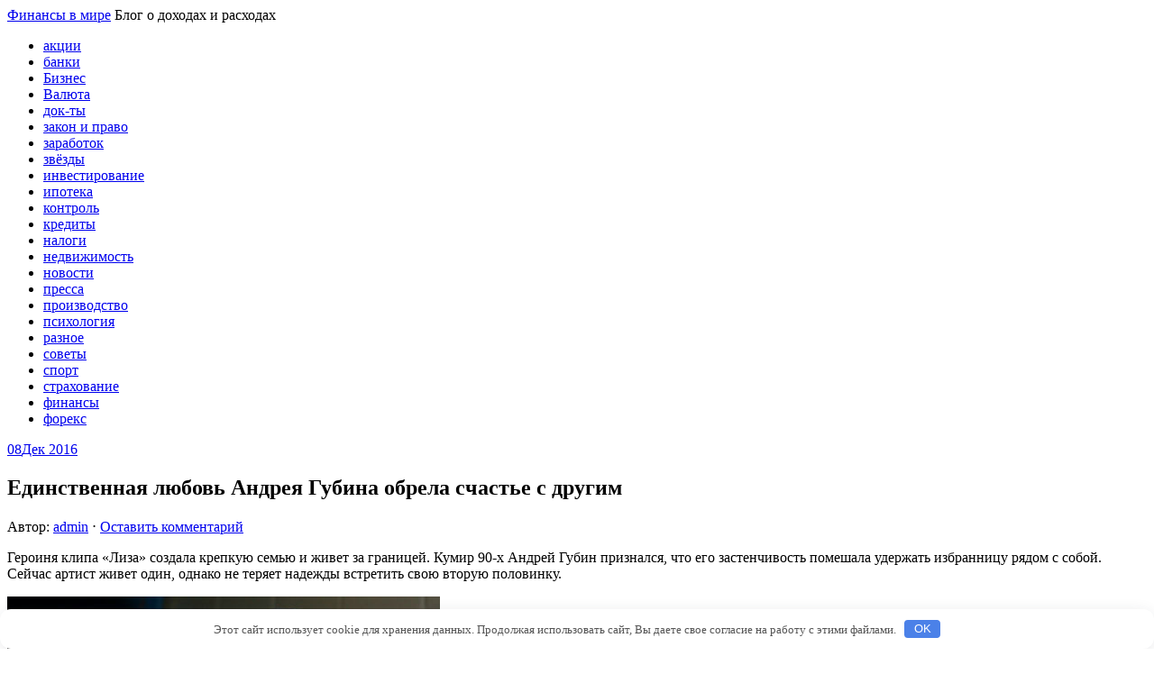

--- FILE ---
content_type: text/html; charset=UTF-8
request_url: http://m-rusfasad.ru/stars/edinstvennaia-lubov-andreia-gybina-obrela-schaste-s-drygim.html
body_size: 33959
content:
<!DOCTYPE html>
<html lang="ru-RU">
<head>
<meta charset="UTF-8">
<meta name="viewport" content="width=device-width, initial-scale=1">
<link rel="profile" href="http://gmpg.org/xfn/11">
<link rel="pingback" href="http://m-rusfasad.ru/xmlrpc.php">
<link rel="stylesheet" href="http://m-rusfasad.ru/wp-content/themes/contango/style.css" type="text/css" media="all" />

<title>Единственная любовь Андрея Губина обрела счастье с другим | Финансы в мире</title>
<meta name='robots' content='max-image-preview:large' />
	<style>img:is([sizes="auto" i], [sizes^="auto," i]) { contain-intrinsic-size: 3000px 1500px }</style>
	<link rel='dns-prefetch' href='//fonts.googleapis.com' />
<link rel='stylesheet' id='wp-block-library-css' href='http://m-rusfasad.ru/wp-includes/css/dist/block-library/style.min.css' type='text/css' media='all' />
<style id='classic-theme-styles-inline-css' type='text/css'>
/*! This file is auto-generated */
.wp-block-button__link{color:#fff;background-color:#32373c;border-radius:9999px;box-shadow:none;text-decoration:none;padding:calc(.667em + 2px) calc(1.333em + 2px);font-size:1.125em}.wp-block-file__button{background:#32373c;color:#fff;text-decoration:none}
</style>
<style id='global-styles-inline-css' type='text/css'>
:root{--wp--preset--aspect-ratio--square: 1;--wp--preset--aspect-ratio--4-3: 4/3;--wp--preset--aspect-ratio--3-4: 3/4;--wp--preset--aspect-ratio--3-2: 3/2;--wp--preset--aspect-ratio--2-3: 2/3;--wp--preset--aspect-ratio--16-9: 16/9;--wp--preset--aspect-ratio--9-16: 9/16;--wp--preset--color--black: #000000;--wp--preset--color--cyan-bluish-gray: #abb8c3;--wp--preset--color--white: #ffffff;--wp--preset--color--pale-pink: #f78da7;--wp--preset--color--vivid-red: #cf2e2e;--wp--preset--color--luminous-vivid-orange: #ff6900;--wp--preset--color--luminous-vivid-amber: #fcb900;--wp--preset--color--light-green-cyan: #7bdcb5;--wp--preset--color--vivid-green-cyan: #00d084;--wp--preset--color--pale-cyan-blue: #8ed1fc;--wp--preset--color--vivid-cyan-blue: #0693e3;--wp--preset--color--vivid-purple: #9b51e0;--wp--preset--gradient--vivid-cyan-blue-to-vivid-purple: linear-gradient(135deg,rgba(6,147,227,1) 0%,rgb(155,81,224) 100%);--wp--preset--gradient--light-green-cyan-to-vivid-green-cyan: linear-gradient(135deg,rgb(122,220,180) 0%,rgb(0,208,130) 100%);--wp--preset--gradient--luminous-vivid-amber-to-luminous-vivid-orange: linear-gradient(135deg,rgba(252,185,0,1) 0%,rgba(255,105,0,1) 100%);--wp--preset--gradient--luminous-vivid-orange-to-vivid-red: linear-gradient(135deg,rgba(255,105,0,1) 0%,rgb(207,46,46) 100%);--wp--preset--gradient--very-light-gray-to-cyan-bluish-gray: linear-gradient(135deg,rgb(238,238,238) 0%,rgb(169,184,195) 100%);--wp--preset--gradient--cool-to-warm-spectrum: linear-gradient(135deg,rgb(74,234,220) 0%,rgb(151,120,209) 20%,rgb(207,42,186) 40%,rgb(238,44,130) 60%,rgb(251,105,98) 80%,rgb(254,248,76) 100%);--wp--preset--gradient--blush-light-purple: linear-gradient(135deg,rgb(255,206,236) 0%,rgb(152,150,240) 100%);--wp--preset--gradient--blush-bordeaux: linear-gradient(135deg,rgb(254,205,165) 0%,rgb(254,45,45) 50%,rgb(107,0,62) 100%);--wp--preset--gradient--luminous-dusk: linear-gradient(135deg,rgb(255,203,112) 0%,rgb(199,81,192) 50%,rgb(65,88,208) 100%);--wp--preset--gradient--pale-ocean: linear-gradient(135deg,rgb(255,245,203) 0%,rgb(182,227,212) 50%,rgb(51,167,181) 100%);--wp--preset--gradient--electric-grass: linear-gradient(135deg,rgb(202,248,128) 0%,rgb(113,206,126) 100%);--wp--preset--gradient--midnight: linear-gradient(135deg,rgb(2,3,129) 0%,rgb(40,116,252) 100%);--wp--preset--font-size--small: 13px;--wp--preset--font-size--medium: 20px;--wp--preset--font-size--large: 36px;--wp--preset--font-size--x-large: 42px;--wp--preset--spacing--20: 0.44rem;--wp--preset--spacing--30: 0.67rem;--wp--preset--spacing--40: 1rem;--wp--preset--spacing--50: 1.5rem;--wp--preset--spacing--60: 2.25rem;--wp--preset--spacing--70: 3.38rem;--wp--preset--spacing--80: 5.06rem;--wp--preset--shadow--natural: 6px 6px 9px rgba(0, 0, 0, 0.2);--wp--preset--shadow--deep: 12px 12px 50px rgba(0, 0, 0, 0.4);--wp--preset--shadow--sharp: 6px 6px 0px rgba(0, 0, 0, 0.2);--wp--preset--shadow--outlined: 6px 6px 0px -3px rgba(255, 255, 255, 1), 6px 6px rgba(0, 0, 0, 1);--wp--preset--shadow--crisp: 6px 6px 0px rgba(0, 0, 0, 1);}:where(.is-layout-flex){gap: 0.5em;}:where(.is-layout-grid){gap: 0.5em;}body .is-layout-flex{display: flex;}.is-layout-flex{flex-wrap: wrap;align-items: center;}.is-layout-flex > :is(*, div){margin: 0;}body .is-layout-grid{display: grid;}.is-layout-grid > :is(*, div){margin: 0;}:where(.wp-block-columns.is-layout-flex){gap: 2em;}:where(.wp-block-columns.is-layout-grid){gap: 2em;}:where(.wp-block-post-template.is-layout-flex){gap: 1.25em;}:where(.wp-block-post-template.is-layout-grid){gap: 1.25em;}.has-black-color{color: var(--wp--preset--color--black) !important;}.has-cyan-bluish-gray-color{color: var(--wp--preset--color--cyan-bluish-gray) !important;}.has-white-color{color: var(--wp--preset--color--white) !important;}.has-pale-pink-color{color: var(--wp--preset--color--pale-pink) !important;}.has-vivid-red-color{color: var(--wp--preset--color--vivid-red) !important;}.has-luminous-vivid-orange-color{color: var(--wp--preset--color--luminous-vivid-orange) !important;}.has-luminous-vivid-amber-color{color: var(--wp--preset--color--luminous-vivid-amber) !important;}.has-light-green-cyan-color{color: var(--wp--preset--color--light-green-cyan) !important;}.has-vivid-green-cyan-color{color: var(--wp--preset--color--vivid-green-cyan) !important;}.has-pale-cyan-blue-color{color: var(--wp--preset--color--pale-cyan-blue) !important;}.has-vivid-cyan-blue-color{color: var(--wp--preset--color--vivid-cyan-blue) !important;}.has-vivid-purple-color{color: var(--wp--preset--color--vivid-purple) !important;}.has-black-background-color{background-color: var(--wp--preset--color--black) !important;}.has-cyan-bluish-gray-background-color{background-color: var(--wp--preset--color--cyan-bluish-gray) !important;}.has-white-background-color{background-color: var(--wp--preset--color--white) !important;}.has-pale-pink-background-color{background-color: var(--wp--preset--color--pale-pink) !important;}.has-vivid-red-background-color{background-color: var(--wp--preset--color--vivid-red) !important;}.has-luminous-vivid-orange-background-color{background-color: var(--wp--preset--color--luminous-vivid-orange) !important;}.has-luminous-vivid-amber-background-color{background-color: var(--wp--preset--color--luminous-vivid-amber) !important;}.has-light-green-cyan-background-color{background-color: var(--wp--preset--color--light-green-cyan) !important;}.has-vivid-green-cyan-background-color{background-color: var(--wp--preset--color--vivid-green-cyan) !important;}.has-pale-cyan-blue-background-color{background-color: var(--wp--preset--color--pale-cyan-blue) !important;}.has-vivid-cyan-blue-background-color{background-color: var(--wp--preset--color--vivid-cyan-blue) !important;}.has-vivid-purple-background-color{background-color: var(--wp--preset--color--vivid-purple) !important;}.has-black-border-color{border-color: var(--wp--preset--color--black) !important;}.has-cyan-bluish-gray-border-color{border-color: var(--wp--preset--color--cyan-bluish-gray) !important;}.has-white-border-color{border-color: var(--wp--preset--color--white) !important;}.has-pale-pink-border-color{border-color: var(--wp--preset--color--pale-pink) !important;}.has-vivid-red-border-color{border-color: var(--wp--preset--color--vivid-red) !important;}.has-luminous-vivid-orange-border-color{border-color: var(--wp--preset--color--luminous-vivid-orange) !important;}.has-luminous-vivid-amber-border-color{border-color: var(--wp--preset--color--luminous-vivid-amber) !important;}.has-light-green-cyan-border-color{border-color: var(--wp--preset--color--light-green-cyan) !important;}.has-vivid-green-cyan-border-color{border-color: var(--wp--preset--color--vivid-green-cyan) !important;}.has-pale-cyan-blue-border-color{border-color: var(--wp--preset--color--pale-cyan-blue) !important;}.has-vivid-cyan-blue-border-color{border-color: var(--wp--preset--color--vivid-cyan-blue) !important;}.has-vivid-purple-border-color{border-color: var(--wp--preset--color--vivid-purple) !important;}.has-vivid-cyan-blue-to-vivid-purple-gradient-background{background: var(--wp--preset--gradient--vivid-cyan-blue-to-vivid-purple) !important;}.has-light-green-cyan-to-vivid-green-cyan-gradient-background{background: var(--wp--preset--gradient--light-green-cyan-to-vivid-green-cyan) !important;}.has-luminous-vivid-amber-to-luminous-vivid-orange-gradient-background{background: var(--wp--preset--gradient--luminous-vivid-amber-to-luminous-vivid-orange) !important;}.has-luminous-vivid-orange-to-vivid-red-gradient-background{background: var(--wp--preset--gradient--luminous-vivid-orange-to-vivid-red) !important;}.has-very-light-gray-to-cyan-bluish-gray-gradient-background{background: var(--wp--preset--gradient--very-light-gray-to-cyan-bluish-gray) !important;}.has-cool-to-warm-spectrum-gradient-background{background: var(--wp--preset--gradient--cool-to-warm-spectrum) !important;}.has-blush-light-purple-gradient-background{background: var(--wp--preset--gradient--blush-light-purple) !important;}.has-blush-bordeaux-gradient-background{background: var(--wp--preset--gradient--blush-bordeaux) !important;}.has-luminous-dusk-gradient-background{background: var(--wp--preset--gradient--luminous-dusk) !important;}.has-pale-ocean-gradient-background{background: var(--wp--preset--gradient--pale-ocean) !important;}.has-electric-grass-gradient-background{background: var(--wp--preset--gradient--electric-grass) !important;}.has-midnight-gradient-background{background: var(--wp--preset--gradient--midnight) !important;}.has-small-font-size{font-size: var(--wp--preset--font-size--small) !important;}.has-medium-font-size{font-size: var(--wp--preset--font-size--medium) !important;}.has-large-font-size{font-size: var(--wp--preset--font-size--large) !important;}.has-x-large-font-size{font-size: var(--wp--preset--font-size--x-large) !important;}
:where(.wp-block-post-template.is-layout-flex){gap: 1.25em;}:where(.wp-block-post-template.is-layout-grid){gap: 1.25em;}
:where(.wp-block-columns.is-layout-flex){gap: 2em;}:where(.wp-block-columns.is-layout-grid){gap: 2em;}
:root :where(.wp-block-pullquote){font-size: 1.5em;line-height: 1.6;}
</style>
<link rel='stylesheet' id='contango-css-960-css' href='http://m-rusfasad.ru/wp-content/themes/contango/lib/css/960.css' type='text/css' media='all' />
<link rel='stylesheet' id='contango-google-fonts-css' href='http://fonts.googleapis.com/css?family=Open+Sans%7CNixie+One' type='text/css' media='all' />
<script type="text/javascript" src="http://m-rusfasad.ru/wp-includes/js/jquery/jquery.min.js" id="jquery-core-js"></script>
<script type="text/javascript" src="http://m-rusfasad.ru/wp-includes/js/jquery/jquery-migrate.min.js" id="jquery-migrate-js"></script>
<link rel="canonical" href="http://m-rusfasad.ru/stars/edinstvennaia-lubov-andreia-gybina-obrela-schaste-s-drygim.html" />
<style>.pseudo-clearfy-link { color: #008acf; cursor: pointer;}.pseudo-clearfy-link:hover { text-decoration: none;}</style>
<!-- platinum seo pack 1.3.8 -->
<meta name="robots" content="index,follow,noodp,noydir" />
<link rel="canonical" href="http://m-rusfasad.ru/stars/edinstvennaia-lubov-andreia-gybina-obrela-schaste-s-drygim.html" />
<!-- /platinum one seo pack -->
<style type="text/css" id="custom-background-css">
body.custom-background { background-image: url("http://m-rusfasad.ru/wp-content/themes/contango/images/bg-pattern.png"); background-position: left top; background-size: auto; background-repeat: repeat; background-attachment: scroll; }
</style>
	<style>.clearfy-cookie { position:fixed; left:0; right:0; bottom:0; padding:12px; color:#555555; background:#ffffff; box-shadow:0 3px 20px -5px rgba(41, 44, 56, 0.2); z-index:9999; font-size: 13px; border-radius: 12px; transition: .3s; }.clearfy-cookie--left { left: 20px; bottom: 20px; right: auto; max-width: 400px; margin-right: 20px; }.clearfy-cookie--right { left: auto; bottom: 20px; right: 20px; max-width: 400px; margin-left: 20px; }.clearfy-cookie.clearfy-cookie-hide { transform: translateY(150%) translateZ(0); opacity: 0; }.clearfy-cookie-container { max-width:1170px; margin:0 auto; text-align:center; }.clearfy-cookie-accept { background:#4b81e8; color:#fff; border:0; padding:.2em .8em; margin: 0 0 0 .5em; font-size: 13px; border-radius: 4px; cursor: pointer; }.clearfy-cookie-accept:hover,.clearfy-cookie-accept:focus { opacity: .9; }</style></head>

<body class="wp-singular post-template-default single single-post postid-10609 single-format-standard custom-background wp-theme-contango">
<div id="page" class="wrapper hfeed site">

  <header id="masthead" class="site-header" role="banner">
    <div class="container_16 clearfix">
      <div class="grid_16">
        <div id="headimg">

    
  <div id="logo-text">
    <span class="site-name"><a href="http://m-rusfasad.ru/" title="Финансы в мире" rel="home">Финансы в мире</a></span>
    <span class="site-description">Блог о доходах и расходах</span>
  </div><!-- end of #logo -->
  
  
</div>      </div>
    </div>
  </header><!-- #masthead -->


  <div class="container_16 clearfix">
    <nav id="site-navigation" class="grid_16 main-navigation" role="navigation">
      <div class="menu clearfix"><ul id="menu-menu-1" class="sf-menu"><li id="menu-item-14069" class="menu-item menu-item-type-taxonomy menu-item-object-category menu-item-14069"><a href="http://m-rusfasad.ru/akcii">акции</a></li>
<li id="menu-item-14070" class="menu-item menu-item-type-taxonomy menu-item-object-category menu-item-14070"><a href="http://m-rusfasad.ru/banki">банки</a></li>
<li id="menu-item-14071" class="menu-item menu-item-type-taxonomy menu-item-object-category menu-item-14071"><a href="http://m-rusfasad.ru/biznes">Бизнес</a></li>
<li id="menu-item-14072" class="menu-item menu-item-type-taxonomy menu-item-object-category menu-item-14072"><a href="http://m-rusfasad.ru/valuta">Валюта</a></li>
<li id="menu-item-14073" class="menu-item menu-item-type-taxonomy menu-item-object-category menu-item-14073"><a href="http://m-rusfasad.ru/documents">док-ты</a></li>
<li id="menu-item-14074" class="menu-item menu-item-type-taxonomy menu-item-object-category menu-item-14074"><a href="http://m-rusfasad.ru/zakon-i-pravo">закон и право</a></li>
<li id="menu-item-14075" class="menu-item menu-item-type-taxonomy menu-item-object-category menu-item-14075"><a href="http://m-rusfasad.ru/zarabotok">заработок</a></li>
<li id="menu-item-14076" class="menu-item menu-item-type-taxonomy menu-item-object-category current-post-ancestor current-menu-parent current-post-parent menu-item-14076"><a href="http://m-rusfasad.ru/stars">звёзды</a></li>
<li id="menu-item-14077" class="menu-item menu-item-type-taxonomy menu-item-object-category menu-item-14077"><a href="http://m-rusfasad.ru/investirovanie">инвестирование</a></li>
<li id="menu-item-14078" class="menu-item menu-item-type-taxonomy menu-item-object-category menu-item-14078"><a href="http://m-rusfasad.ru/ipoteka">ипотека</a></li>
<li id="menu-item-14079" class="menu-item menu-item-type-taxonomy menu-item-object-category menu-item-14079"><a href="http://m-rusfasad.ru/control">контроль</a></li>
<li id="menu-item-14080" class="menu-item menu-item-type-taxonomy menu-item-object-category menu-item-14080"><a href="http://m-rusfasad.ru/kredity">кредиты</a></li>
<li id="menu-item-14081" class="menu-item menu-item-type-taxonomy menu-item-object-category menu-item-14081"><a href="http://m-rusfasad.ru/nalogi">налоги</a></li>
<li id="menu-item-14082" class="menu-item menu-item-type-taxonomy menu-item-object-category menu-item-14082"><a href="http://m-rusfasad.ru/nedvijimost">недвижимость</a></li>
<li id="menu-item-14083" class="menu-item menu-item-type-taxonomy menu-item-object-category menu-item-14083"><a href="http://m-rusfasad.ru/novosti">новости</a></li>
<li id="menu-item-14084" class="menu-item menu-item-type-taxonomy menu-item-object-category menu-item-14084"><a href="http://m-rusfasad.ru/pressa">пресса</a></li>
<li id="menu-item-14085" class="menu-item menu-item-type-taxonomy menu-item-object-category menu-item-14085"><a href="http://m-rusfasad.ru/proizvodstvo">производство</a></li>
<li id="menu-item-14086" class="menu-item menu-item-type-taxonomy menu-item-object-category menu-item-14086"><a href="http://m-rusfasad.ru/psihology">психология</a></li>
<li id="menu-item-14087" class="menu-item menu-item-type-taxonomy menu-item-object-category menu-item-14087"><a href="http://m-rusfasad.ru/raznoe">разное</a></li>
<li id="menu-item-14088" class="menu-item menu-item-type-taxonomy menu-item-object-category menu-item-14088"><a href="http://m-rusfasad.ru/soveti">советы</a></li>
<li id="menu-item-14089" class="menu-item menu-item-type-taxonomy menu-item-object-category menu-item-14089"><a href="http://m-rusfasad.ru/sport">спорт</a></li>
<li id="menu-item-14090" class="menu-item menu-item-type-taxonomy menu-item-object-category menu-item-14090"><a href="http://m-rusfasad.ru/strahovanie">страхование</a></li>
<li id="menu-item-14091" class="menu-item menu-item-type-taxonomy menu-item-object-category menu-item-14091"><a href="http://m-rusfasad.ru/finansi">финансы</a></li>
<li id="menu-item-14092" class="menu-item menu-item-type-taxonomy menu-item-object-category menu-item-14092"><a href="http://m-rusfasad.ru/forex">форекс</a></li>
</ul></div>    </nav><!-- #site-navigation -->
  </div>
<div id="content" class="site-content clearfix">

      
  <div class="container_16 clearfix">
    
    <div class="grid_11">
      
      <div id="primary" class="content-area">
        <main id="main" class="site-main" role="main">
  	  
      	  
                      
                            
                <article id="post-10609" class="post-10609 post type-post status-publish format-standard hentry category-stars">
  
  <div class="entry-meta-group clearfix">
    <div class="grid_2 alpha">
      <time class="entry-date entry-time updated" datetime="2016-12-08T18:35:58+03:00"><a href="http://m-rusfasad.ru/stars/edinstvennaia-lubov-andreia-gybina-obrela-schaste-s-drygim.html" title="08.12.2016 18:35" rel="bookmark"><span class="entry-date-day">08</span><span class="entry-date-month-year">Дек 2016</span></a></time>    </div>
    <div class="grid_8 omega">
      <h1 class="entry-title entry-title-single">Единственная любовь Андрея Губина обрела счастье с другим</h1>
      <div class="entry-meta">    
		<span class="entry-author author vcard">Автор: <a href="http://m-rusfasad.ru/author/admin" title="Автор: admin" rel="author"><span class="entry-author-name fn">admin</span></a></span><span class="entry-meta-sep"> &sdot; </span><span class="comments-link"><a href="http://m-rusfasad.ru/stars/edinstvennaia-lubov-andreia-gybina-obrela-schaste-s-drygim.html#respond">Оставить комментарий</a></span>      </div><!-- .entry-meta -->
    </div>
  </div>
  
  <div class="entry-content clearfix">
  	<p>Героиня клипа «Лиза» создала крепкую семью и живет за границей. Кумир 90-х Андрей Губин признался, что его застенчивость помешала удержать избранницу рядом с собой. Сейчас артист живет один, однако не теряет надежды встретить свою вторую половинку.  </p>
<p><img decoding="async" class="alignleft" src="http://n1s1.starhit.ru/33/44/ce/3344ce765f03c516af5ef049b6a6da28/480x497_0xc0a8399a_19496762481481201631.jpeg" /></p>
<p></img>Андрей Губин<span id="more-10609"></span></p>
<p>Популярный в 90-е годы певец Андрей Губин был кумиром миллионов. Многочисленные поклонники заваливали любимого артиста цветами и подарками и делали все, чтобы привлечь к себе внимание – ожидали за сценой после концертов, караулили под окнами у дома музыканта. Несмотря на то, что Андрея окружали толпы поклонниц, мечтающих связать с ним свою жизнь, сейчас исполнитель хитов «Зима-холода», «Такие девушки, как звезды» проводит дни в одиночестве. В программе «Девяностые» Губин признался, что любил лишь одну девушку в своей жизни, которая однажды снялась в его клипе «Лиза». Однако его застенчивость помешала построить нормальные отношения и создать семью с избранницей.</p>
<p><img decoding="async" class="alignleft" src="http://n1s1.starhit.ru/f9/87/5a/f9875abc5585b6c1a864507b42195c58/600x400_0xc0a8399a_11847944711481206753.jpeg" /></p>
<p></img>Андрей Губин сейчас совершенно один</p>
<p>«Такая умная девчонка была, я помню, мне страшно стало. Я слился», &#8212; признался Андрей.</p>
<p>Хоть у Губина не получилось удержать любимую, родственники артиста в курсе того, что происходит в жизни у его бывшей пассии. Как рассказала сестра певца Анастасия Боева, девушка смогла обрести счастье с другим мужчиной и создала семью. </p>
<p>«У нее все хорошо. Она сейчас живет в Швейцарии, у нее двое замечательных детей», &#8212; рассказала родственница звезды 90-х.</p>
<p><img decoding="async" class="alignleft" src="http://n1s1.starhit.ru/07/f4/f7/07f4f78de7034c99dd56bb8e936bafb5/600x400_0xc0a8399a_19865442831481203279.jpeg" /></p>
<p></img>Девушка, снявшаяся в клипе, навсегда поселилась в сердце Губина</p>
<p>Сейчас Андрей Губин живет один, продолжает писать музыку и лечится от серьезной болезни, которая парализовала его мышцы. Он никого не винит в том, что не нашел свою вторую половинку. Андрей считает, что в течение жизни встречался не с теми девушками – ни с одной из них он не решился создать семью. Несмотря на то, что сейчас мужчине чуть за 40, и он может вполне успешно наладить личную жизнь, женщины не горят желанием видеть кумира 90-х рядом с собой. Андрей не оставляет попыток встреть свою единственную и даже идет на различные уловки, чтобы привлечь внимание к своей персоне. <strong>Андрей Губин: «Женщины меня сливают»</strong></p>
<p>«С женщинами у меня нет отношений. Хотя я их очень люблю. Со мной никто не общается. Я все время иду на контакт с девушками и в жизни, и в соцсетях, но они все подряд сливают меня. Однажды, чтобы сократить время на процесс знакомства, я оставил объявление: «Готов стать спонсором. Андрей». И знаете, ни одного ответа. С одной стороны, меня это порадовало. Значит, женщины еще не настолько продажны», &#8212; рассказывал Губин «СтарХиту».  <iframe width="740" height="416" src="https://www.youtube.com/embed/EG64aGrKFE0" frameborder="0" allowfullscreen></iframe></p>
<p>Источник: <a href="http://www.starhit.ru/novosti/edinstvennaya-lyubov-andreya-gubina-obrela-schaste-s-drugim-126609/">http://www.starhit.ru/novosti</a></p>
  </div> <!-- end .entry-content -->
  
    
  <div class="entry-meta-bottom">
  <span class="cat-links"><span class="entry-utility-prep entry-utility-prep-cat-links">размещено в:</span> <a href="http://m-rusfasad.ru/stars" rel="category tag">звёзды</a></span>  </div><!-- .entry-meta -->

</article> <!-- end #post-10609 .post_class -->

 

<div id="comments" class="grid_inside">
  
  
  
  	<div id="respond" class="comment-respond">
		<h3 id="reply-title" class="comment-reply-title">Добавить комментарий <small><a rel="nofollow" id="cancel-comment-reply-link" href="/stars/edinstvennaia-lubov-andreia-gybina-obrela-schaste-s-drygim.html#respond" style="display:none;">Отменить ответ</a></small></h3><p class="must-log-in">Для отправки комментария вам необходимо <a href="http://m-rusfasad.ru/wp-login.php?redirect_to=http%3A%2F%2Fm-rusfasad.ru%2Fstars%2Fedinstvennaia-lubov-andreia-gybina-obrela-schaste-s-drygim.html">авторизоваться</a>.</p>	</div><!-- #respond -->
	
</div><!-- #comments -->              
                          
                      
          <div id="loop-nav-singlular-post" class="clearfix">
  <h3 class="assistive-text">Навигация по записям</h3>
  <div class="loop-nav-previous grid_5 alpha">
    <a href="http://m-rusfasad.ru/stars/vadim-kazachenko-sleg-s-mikroinfarktom-posle-skandala-s-jenoi.html" rel="prev"><span class="meta-nav">&larr;</span> Предыдущая запись</a>  </div>
  <div class="loop-nav-next grid_5 omega">
	<a href="http://m-rusfasad.ru/stars/elena-temnikova-oficialno-predstavila-myja-pyblike.html" rel="next">Следующая запись <span class="meta-nav">&rarr;</span></a>  </div>
</div><!-- end #loop-nav-singular-post -->
      
        </main><!-- #main -->
      </div><!-- #primary -->
    
    </div> <!-- end .grid_11 -->
    
    <div id="secondary" class="grid_5 widget-area" role="complementary">
  <div id="sidebar">
  
	<aside id="search-2" class="widget widget_search widget-widget_search clearfix"><div class="widget-wrap widget-inside"><div class="search">
  <form method="get" class="searchform" action="http://m-rusfasad.ru/">
    <label for="s" class="assistive-text">Найти:</label>
    <input type="text" class="field" name="s" id="s" value="Поиск" onfocus="if(this.value==this.defaultValue)this.value='';" onblur="if(this.value=='')this.value=this.defaultValue;" />
    <input type="submit" class="submit" name="submit" id="searchsubmit" value="Поиск" />
  </form>
</div><!-- end .search --></div></aside><aside id="categories-2" class="widget widget_categories widget-widget_categories clearfix"><div class="widget-wrap widget-inside"><h3 class="widget-title">Рубрики</h3>
			<ul>
					<li class="cat-item cat-item-16"><a href="http://m-rusfasad.ru/akcii">акции</a>
</li>
	<li class="cat-item cat-item-3"><a href="http://m-rusfasad.ru/banki">банки</a>
</li>
	<li class="cat-item cat-item-8"><a href="http://m-rusfasad.ru/biznes">Бизнес</a>
</li>
	<li class="cat-item cat-item-15"><a href="http://m-rusfasad.ru/valuta">Валюта</a>
</li>
	<li class="cat-item cat-item-20"><a href="http://m-rusfasad.ru/documents">док-ты</a>
</li>
	<li class="cat-item cat-item-9"><a href="http://m-rusfasad.ru/zakon-i-pravo">закон и право</a>
</li>
	<li class="cat-item cat-item-13"><a href="http://m-rusfasad.ru/zarabotok">заработок</a>
</li>
	<li class="cat-item cat-item-25"><a href="http://m-rusfasad.ru/stars">звёзды</a>
</li>
	<li class="cat-item cat-item-10"><a href="http://m-rusfasad.ru/investirovanie">инвестирование</a>
</li>
	<li class="cat-item cat-item-19"><a href="http://m-rusfasad.ru/ipoteka">ипотека</a>
</li>
	<li class="cat-item cat-item-11"><a href="http://m-rusfasad.ru/control">контроль</a>
</li>
	<li class="cat-item cat-item-18"><a href="http://m-rusfasad.ru/kredity">кредиты</a>
</li>
	<li class="cat-item cat-item-17"><a href="http://m-rusfasad.ru/nalogi">налоги</a>
</li>
	<li class="cat-item cat-item-7"><a href="http://m-rusfasad.ru/nedvijimost">недвижимость</a>
</li>
	<li class="cat-item cat-item-24"><a href="http://m-rusfasad.ru/novosti">новости</a>
</li>
	<li class="cat-item cat-item-26"><a href="http://m-rusfasad.ru/pressa">пресса</a>
</li>
	<li class="cat-item cat-item-29"><a href="http://m-rusfasad.ru/proizvodstvo">производство</a>
</li>
	<li class="cat-item cat-item-4"><a href="http://m-rusfasad.ru/raznoe">разное</a>
</li>
	<li class="cat-item cat-item-27"><a href="http://m-rusfasad.ru/soveti">советы</a>
</li>
	<li class="cat-item cat-item-28"><a href="http://m-rusfasad.ru/sport">спорт</a>
</li>
	<li class="cat-item cat-item-5"><a href="http://m-rusfasad.ru/strahovanie">страхование</a>
</li>
	<li class="cat-item cat-item-2"><a href="http://m-rusfasad.ru/finansi">финансы</a>
</li>
	<li class="cat-item cat-item-6"><a href="http://m-rusfasad.ru/forex">форекс</a>
</li>
			</ul>

			</div></aside><aside id="execphp-3" class="widget widget_execphp widget-widget_execphp clearfix"><div class="widget-wrap widget-inside">			<div class="execphpwidget"> </div>
		</div></aside>  
  </div> <!-- end #sidebar -->
</div>  <!-- end .grid_5 -->
  </div> <!-- end .container_16 -->

</div><!-- #content -->
  
  <div class="container_16 containter_footer">
    <footer id="colophon" class="grid_16 site-footer" role="contentinfo">
      <div class="copyright clearfix">
  <div class="copyright_inside">
    &copy; Copyright 2026 - <a href="http://m-rusfasad.ru/">Финансы в мире</a>  </div>
</div>
<div class="credit clearfix">
  <div class="credit_inside">
    
    
    
    <noindex><!--LiveInternet counter--><script type="text/javascript"><!--
document.write("<a href='//www.liveinternet.ru/click' "+
"target=_blank><img src='//counter.yadro.ru/hit?t50.6;r"+
escape(document.referrer)+((typeof(screen)=="undefined")?"":
";s"+screen.width+"*"+screen.height+"*"+(screen.colorDepth?
screen.colorDepth:screen.pixelDepth))+";u"+escape(document.URL)+
";"+Math.random()+
"' alt='' title='LiveInternet' "+
"border='0' width='31' height='31'><\/a>")
//--></script><!--/LiveInternet--></noindex>
    
    
    
    
    </div>
</div>
    </footer>
  </div>

</div> <!-- end .wrapper -->

<script type="speculationrules">
{"prefetch":[{"source":"document","where":{"and":[{"href_matches":"\/*"},{"not":{"href_matches":["\/wp-*.php","\/wp-admin\/*","\/wp-content\/uploads\/*","\/wp-content\/*","\/wp-content\/plugins\/*","\/wp-content\/themes\/contango\/*","\/*\\?(.+)"]}},{"not":{"selector_matches":"a[rel~=\"nofollow\"]"}},{"not":{"selector_matches":".no-prefetch, .no-prefetch a"}}]},"eagerness":"conservative"}]}
</script>
<script>var pseudo_links = document.querySelectorAll(".pseudo-clearfy-link");for (var i=0;i<pseudo_links.length;i++ ) { pseudo_links[i].addEventListener("click", function(e){   window.open( e.target.getAttribute("data-uri") ); }); }</script><script type="text/javascript" src="http://m-rusfasad.ru/wp-includes/js/comment-reply.min.js" id="comment-reply-js" async="async" data-wp-strategy="async"></script>
<script type="text/javascript" src="http://m-rusfasad.ru/wp-content/themes/contango/lib/js/superfish/superfish-combine.min.js" id="contango-js-superfish-js"></script>
<script type="text/javascript" src="http://m-rusfasad.ru/wp-content/themes/contango/lib/js/common.js" id="contango-js-common-js"></script>
<div id="clearfy-cookie" class="clearfy-cookie clearfy-cookie-hide clearfy-cookie--bottom">  <div class="clearfy-cookie-container">   Этот сайт использует cookie для хранения данных. Продолжая использовать сайт, Вы даете свое согласие на работу с этими файлами.   <button id="clearfy-cookie-accept" class="clearfy-cookie-accept">OK</button>  </div></div><script>var cookie_clearfy_hide = document.cookie.replace(/(?:(?:^|.*;\s*)clearfy_cookie_hide\s*\=\s*([^;]*).*$)|^.*$/, "$1");if ( ! cookie_clearfy_hide.length ) {  document.getElementById("clearfy-cookie").classList.remove("clearfy-cookie-hide");} document.getElementById("clearfy-cookie-accept").onclick = function() { document.getElementById("clearfy-cookie").className += " clearfy-cookie-hide"; var clearfy_cookie_date = new Date(new Date().getTime() + 31536000 * 1000); document.cookie = "clearfy_cookie_hide=yes; path=/; expires=" + clearfy_cookie_date.toUTCString(); setTimeout(function() { document.getElementById("clearfy-cookie").parentNode.removeChild( document.getElementById("clearfy-cookie") ); }, 300);}</script></body>
</html>
